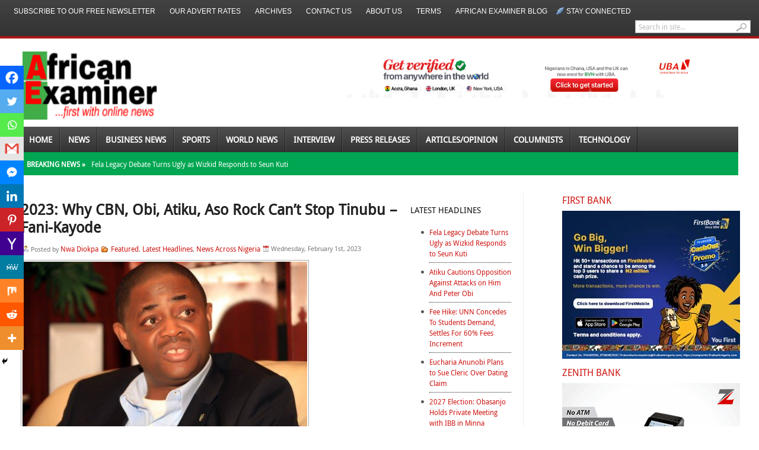

--- FILE ---
content_type: text/html; charset=utf-8
request_url: https://www.google.com/recaptcha/api2/aframe
body_size: 267
content:
<!DOCTYPE HTML><html><head><meta http-equiv="content-type" content="text/html; charset=UTF-8"></head><body><script nonce="J9Xsz87IhWVyJ1gBCrDc7g">/** Anti-fraud and anti-abuse applications only. See google.com/recaptcha */ try{var clients={'sodar':'https://pagead2.googlesyndication.com/pagead/sodar?'};window.addEventListener("message",function(a){try{if(a.source===window.parent){var b=JSON.parse(a.data);var c=clients[b['id']];if(c){var d=document.createElement('img');d.src=c+b['params']+'&rc='+(localStorage.getItem("rc::a")?sessionStorage.getItem("rc::b"):"");window.document.body.appendChild(d);sessionStorage.setItem("rc::e",parseInt(sessionStorage.getItem("rc::e")||0)+1);localStorage.setItem("rc::h",'1769027840153');}}}catch(b){}});window.parent.postMessage("_grecaptcha_ready", "*");}catch(b){}</script></body></html>

--- FILE ---
content_type: text/css
request_url: https://www.africanexaminer.com/wp-content/themes/fearless/style.css
body_size: 434
content:
/*
Theme Name: fearless
Version: 1.1.0
Theme URI: http://www.templategets.com/
Description: Designed by <a href="http://www.templategets.com">Gabfire Themes</a> | <a href="http://www.gabfirethemes.com/category/themes/"> See All Themes</a> 
Author: Gabfire Themes
Author URI: http://www.gabfirethemes.com
Tags: Gabfire Themes
*/

/* RESET */
html,body,div,span,applet,object,iframe,h1,h2,h3,h4,h5,h6,p,blockquote,pre,a,abbr,acronym,address,big,cite,code,del,dfn,em,font,img,ins,kbd,q,s,samp,strike,strong,sub,sup,tt,var,b,u,i,center,dl,dt,dd,ol,ul,li,fieldset,form,label,legend,table,caption,tbody,tfoot,thead,tr,th,td{margin:0;padding:0;border:0;outline:0;font-size:100%;vertical-align:baseline;background:transparent}body{line-height:1}ol,ul{list-style:none}blockquote,q{quotes:none}blockquote:before,blockquote:after,q:before,q:after{content:'';content:none}:focus{outline:0}ins{text-decoration:none}del{text-decoration:line-through}table{border-collapse:collapse;border-spacing:0}a {text-decoration:none;}.marginbottom {margin-bottom:4px !important;}.block{display:block;margin-bottom:4px;}.t_center{text-align:center;display:block;}.clear{clear:both;}.block {display:block}.margintop {margin-top:7px;}.paddingtop {padding-top:7px;}.bordernone {border:none}

/* CALENDAR */
#calendar_wrap table#wp-calendar {border:1px solid #ccc;margin:0 auto;}
#calendar_wrap tbody .pad{background-color:#ddd;}
#calendar_wrap table#wp-calendar tbody tr td a {font-weight:bold;font-size:16px;font-family:arial, verdana, sans-serif;color:#3c4a55;}
#calendar_wrap thead tr th {width:30px;height:20px;text-align:center;vertical-align:middle;background-color:#cdd5de;border:1px solid #ccc;}
#calendar_wrap tbody tr td {width:30px;height:20px;text-align:center;vertical-align:middle;border:1px solid #ccc;}
#calendar_wrap tfoot tr td a, #calendar_wrap tfoot tr td a:link, #calendar_wrap tfoot tr td a:visited, #calendar_wrap tfoot tr td a:hover, #calendar_wrap tfoot tr td a:active {font-weight:bold;font-size:18px;height:20px;font-family:garamond, bookman old style, times new roman, arial narrow, arial;color:#5b7085;}
#calendar_wrap tfoot tr td#prev {width:58px;height:20px;text-align:left;vertical-align:middle;background-color:#fff;}
#calendar_wrap tfoot tr td#next {width:58px;height:20px;text-align:right;vertical-align:middle;background-color:#fff;}

/* **************************** See /styles folder to format site layout ******************************* */
